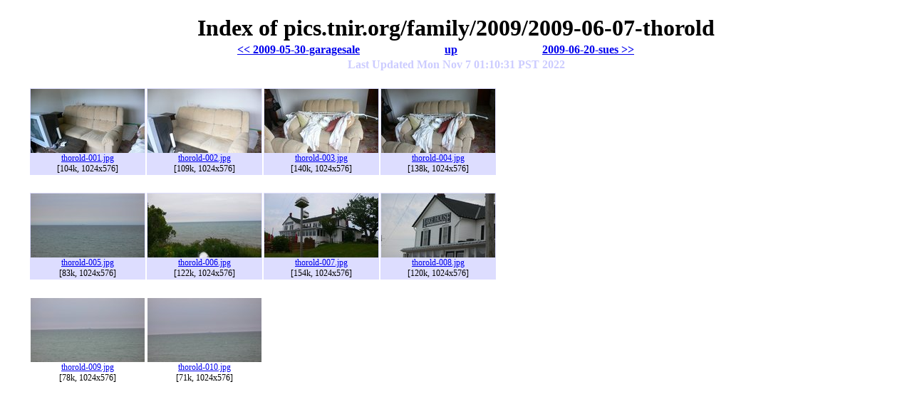

--- FILE ---
content_type: text/html
request_url: http://pics.tnir.org/family/2009/2009-06-07-thorold/
body_size: 842
content:
<?xml version="1.0" encoding="iso-8859-1"?>
<!DOCTYPE html PUBLIC "-//W3C//DTD XHTML 1.0 Transitional//EN"
 "http://www.w3.org/TR/xhtml1/DTD/xhtml1-transitional.dtd">
<html lang="en" xml:lang="en">
<head>
<!-- index data
	Date: Mon Nov  7 01:10:31 PST 2022
	Name: pics.tnir.org/family/2009/2009-06-07-thorold
-->
<title>
	index of pics.tnir.org/family/2009/2009-06-07-thorold
</title>
<link rel="stylesheet" type="text/css" href="/styles.css" />
</head>
<body>
<h1 class="indexName">
Index of pics.tnir.org/family/2009/2009-06-07-thorold<br />
<table class="siblings_TABLE" border="0" width="500"><tr><td class="siblingl_TD" width="200"><a href="../2009-05-30-garagesale">&lt;&lt; 2009-05-30-garagesale</a></td><td class="parent_TD" width="100"><a href="..">up</a></td><td class="siblingr_TD" width="200"><a href="../2009-06-20-sues">2009-06-20-sues &gt;&gt;</a></td></tr></table>

<span class="update">Last Updated Mon Nov  7 01:10:31 PST 2022</span>
</h1>

<table class="iconTable">
<tr class="iconTableRow">

<td class="iconCell0" align="center" width="25%">	<a target="viewer" href="thorold-001.jpg"><img class="iconIcon" src=".indexicons/thorold-001-icon.jpg" width="160" height="90"  border="0" /><br />
	thorold-001.jpg</a><br />
	[104k, 1024x576]
</td>
<td class="iconCell0" align="center" width="25%">	<a target="viewer" href="thorold-002.jpg"><img class="iconIcon" src=".indexicons/thorold-002-icon.jpg" width="160" height="90"  border="0" /><br />
	thorold-002.jpg</a><br />
	[109k, 1024x576]
</td>
<td class="iconCell0" align="center" width="25%">	<a target="viewer" href="thorold-003.jpg"><img class="iconIcon" src=".indexicons/thorold-003-icon.jpg" width="160" height="90"  border="0" /><br />
	thorold-003.jpg</a><br />
	[140k, 1024x576]
</td>
<td class="iconCell0" align="center" width="25%">	<a target="viewer" href="thorold-004.jpg"><img class="iconIcon" src=".indexicons/thorold-004-icon.jpg" width="160" height="90"  border="0" /><br />
	thorold-004.jpg</a><br />
	[138k, 1024x576]
</td>
</tr>
<tr class="descTableRow" valign="top">
	<td class="iconIconText"></td>
	<td class="iconIconText"></td>
	<td class="iconIconText"></td>
	<td class="iconIconText"></td>
</tr>
<tr class="iconTableRow">

<td class="iconCell0" align="center" width="25%">	<a target="viewer" href="thorold-005.jpg"><img class="iconIcon" src=".indexicons/thorold-005-icon.jpg" width="160" height="90"  border="0" /><br />
	thorold-005.jpg</a><br />
	[83k, 1024x576]
</td>
<td class="iconCell0" align="center" width="25%">	<a target="viewer" href="thorold-006.jpg"><img class="iconIcon" src=".indexicons/thorold-006-icon.jpg" width="160" height="90"  border="0" /><br />
	thorold-006.jpg</a><br />
	[122k, 1024x576]
</td>
<td class="iconCell0" align="center" width="25%">	<a target="viewer" href="thorold-007.jpg"><img class="iconIcon" src=".indexicons/thorold-007-icon.jpg" width="160" height="90"  border="0" /><br />
	thorold-007.jpg</a><br />
	[154k, 1024x576]
</td>
<td class="iconCell0" align="center" width="25%">	<a target="viewer" href="thorold-008.jpg"><img class="iconIcon" src=".indexicons/thorold-008-icon.jpg" width="160" height="90"  border="0" /><br />
	thorold-008.jpg</a><br />
	[120k, 1024x576]
</td>
</tr>
<tr class="descTableRow" valign="top">
	<td class="iconIconText"></td>
	<td class="iconIconText"></td>
	<td class="iconIconText"></td>
	<td class="iconIconText"></td>
</tr>
<tr class="iconTableRow">

<td class="iconCell1" align="center" width="25%">	<a target="viewer" href="thorold-009.jpg"><img class="iconIcon" src=".indexicons/thorold-009-icon.jpg" width="160" height="90"  border="0" /><br />
	thorold-009.jpg</a><br />
	[78k, 1024x576]
</td>
<td class="iconCell1" align="center" width="25%">	<a target="viewer" href="thorold-010.jpg"><img class="iconIcon" src=".indexicons/thorold-010-icon.jpg" width="160" height="90"  border="0" /><br />
	thorold-010.jpg</a><br />
	[71k, 1024x576]
</td>
</tr>
</table>
</td></tr>
</table>
</body></html>


--- FILE ---
content_type: text/css
request_url: http://pics.tnir.org/styles.css
body_size: 356
content:
.indexName {
	text-align: center;
}
.update {
	font-size: 50%;
	color: #ccf;
}
.dirListBlock {
    margin-left: 6em;
    margin-right: 6em;
	font-size: 75%;
	background-color: #ddd;
}
.dirCell {
    padding-right: 1em;
    padding-left: 1em;
}

.iconCell0 {
	font-size: 75%;
	background-color: #ddf;
}
.iconCell1 {
	font-size: 75%;
}
.iconTable {
	margin-left: 2em;
	margin-right: 2em;
}
.iconIconText {
    font-size: 65%;
    font-style: italic;
    padding-bottom: 2em;
    margin-left: 1em;
    margin-right: 1em;
}
.siblings_TABLE {
	font-size: 50%;
	width: 99%;
}
.siblingl_TD {
	text-align: right;
}
.siblingr_TD {
	text-align: left;
}
.parent_TD {
	text-align: center;
}

.fileListTable {
	margin-left: 3em;
	margin-bottom: 3em;
	font-size: small;
}
.fileListCellName {
    padding-right: 1em;
}
.fileListCellAge {
    padding-left: 1em;
}
.fileListCellTitle {
    padding-bottom: 1em;
    font-style: italic;
}
